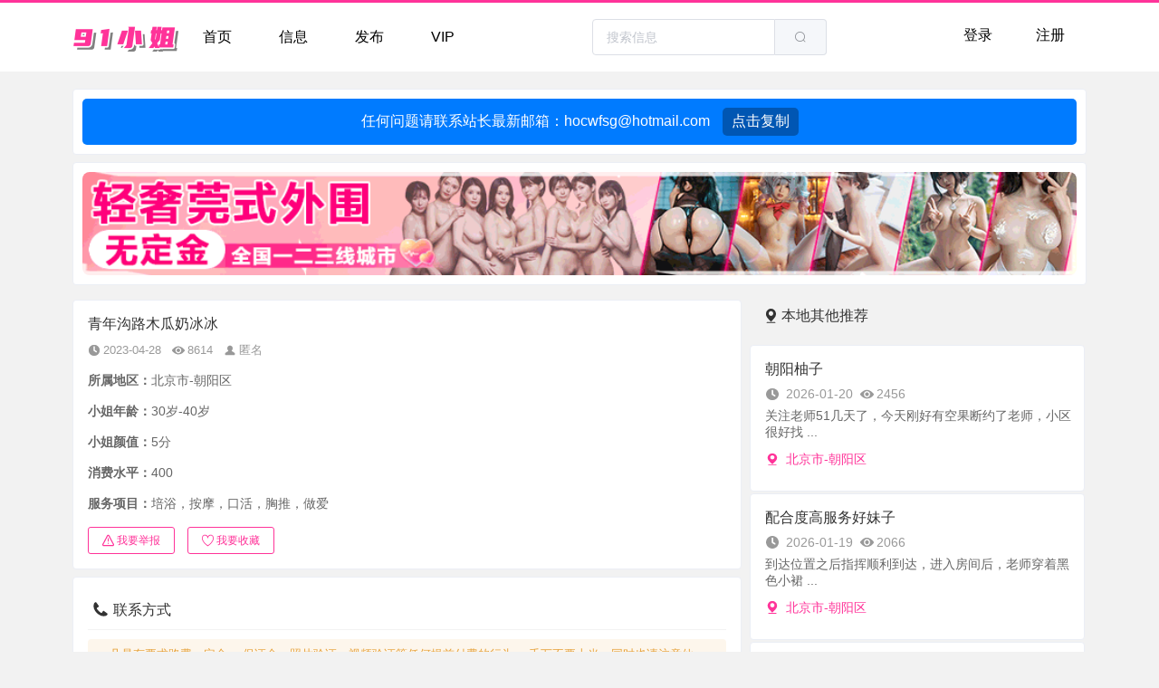

--- FILE ---
content_type: text/html; charset=utf-8
request_url: https://xj007.cc/thread-150478-1-1.html
body_size: 18577
content:
<!DOCTYPE html PUBLIC "-//W3C//DTD XHTML 1.0 Transitional//EN" "http://www.w3.org/TR/xhtml1/DTD/xhtml1-transitional.dtd">
<html xmlns="http://www.w3.org/1999/xhtml">
<head>
<meta http-equiv="Content-Type" content="text/html; charset=utf-8" />
<title>青年沟路木瓜奶冰冰 </title>
<link href="https://xj007.cc/thread-150478-1-1.html" rel="canonical" />
<meta name="keywords" content="91小姐，全国约炮信息网！" />
<meta name="description" content="2025约炮找小姐，就来91小姐！修车会所，鸡窝，良家楼凤，大学生兼职，高端外围，请君品茶~ " />
<meta name="generator" content="Discuz! X3.4" />
<meta name="author" content="Discuz! Team and Comsenz UI Team" />
<meta name="copyright" content="2001-2021 Tencent Cloud." />
<meta name="MSSmartTagsPreventParsing" content="True" />
<meta http-equiv="MSThemeCompatible" content="Yes" />
<base href="https://xj007.cc/" />
<meta name="viewport" content="width=device-width, initial-scale=1.0, maximum-scale=1.0, user-scalable=0"><link rel="stylesheet" type="text/css" href="data/cache/style_4_common.css?Xw0" /><link rel="stylesheet" type="text/css" href="data/cache/style_4_forum_viewthread.css?Xw0" /><script type="text/javascript">var STYLEID = '4', STATICURL = 'static/', IMGDIR = 'template/pcasl_new_mb_2021/img', VERHASH = 'Xw0', charset = 'utf-8', discuz_uid = '0', cookiepre = 'ls5Q_2132_', cookiedomain = '', cookiepath = '/', showusercard = '1', attackevasive = '0', disallowfloat = 'newthread', creditnotice = '1|威望|,2|金钱|,3|贡献|', defaultstyle = '', REPORTURL = 'aHR0cHM6Ly94ajAwNy5jYy90aHJlYWQtMTUwNDc4LTEtMS5odG1s', SITEURL = 'https://xj007.cc/', JSPATH = 'static/js/', CSSPATH = 'data/cache/style_', DYNAMICURL = '';</script>
<script src="static/js/common.js?Xw0" type="text/javascript"></script>
<meta name="application-name" content="91小姐" />
<meta name="msapplication-tooltip" content="91小姐" />
<meta name="msapplication-task" content="name=首页;action-uri=https://xj007.cc/portal.php;icon-uri=https://xj007.cc/template/pcasl_new_mb_2021/img/portal.ico" /><meta name="msapplication-task" content="name=论坛;action-uri=https://xj007.cc/forum.php;icon-uri=https://xj007.cc/template/pcasl_new_mb_2021/img/bbs.ico" />
<link rel="archives" title="91小姐" href="https://xj007.cc/archiver/" />
<script src="static/js/forum.js?Xw0" type="text/javascript"></script>
<script src="static/el/vue.js" type="text/javascript"></script>
<script src="static/el/index.js" type="text/javascript"></script>
<link href="static/el/index.css"rel="stylesheet" />
<script src="static/el/jquery.js" type="text/javascript"></script>
<script src="static/el/colResizable-1.6.js" type="text/javascript"></script>
<script type="text/javascript">var jq = jQuery.noConflict();</script>
</head><body id="nv_forum" class="pg_viewthread" onkeydown="if(event.keyCode==27) return false;">
<div id="append_parent"></div><div id="ajaxwaitid"></div>
<style>
#messagetext {
    padding: 0 !important;
    background: none !important;
}
.el-pager li {
    padding: 0;
}
a:hover {
    text-decoration:none;
}
.el-main {
    margin-top: 80px!important;
    padding: 10px!important;
}
.content {
    width: 100%;
    margin-right: auto;
    margin-left: auto;
}
body {
background: #f2f2f2 !important;
}
@media only screen and (max-width: 767px){
    #p_nv,#p_login {
        display: none!important;
    }
}
@media (max-width: 991px){
#psearch {
display: none;
}
.hot_link, .top_link {
    -webkit-box-flex: 0;
    -ms-flex: 0 0 16.66667%;
    flex: 0 0 16.66667%;
    max-width: 16.66667%;
}
}
@media (min-width: 576px){
.content {
    max-width: 540px;
}
}
@media (max-width:370px){
.el-table__body-wrapper {
    overflow-x: auto;
}
}
@media (min-width: 768px){
.content {
    max-width: 720px;
}
#nav_move,#nav_login {
display: none;
}
}
@media (min-width: 992px){
.content {
    max-width: 960px;
}
#nav_move,#nav_login {
display: none;
}
}
@media (min-width: 1200px){
.content {
max-width: 1140px;
}
#nav_move,#nav_login {
display: none;
}
}
.C-MobileNav {
    background-color: #fff;
    color: #666;
    position: fixed;
    width: 100%;
    z-index: 5!important;
    -webkit-box-shadow: 0 1px 3px #d3d3d3;
    box-shadow: 0 1px 3px #d3d3d3;
    margin-top: 80px;
}
.navbar-toggler[data-v-6de93682] {
    padding: .4rem .75rem;
    font-size: 1.5rem;
}
.navbar-nav[data-v-d3c39844] {
    display: -webkit-box;
    display: -ms-flexbox;
    display: flex;
    -webkit-box-orient: vertical;
    -webkit-box-direction: normal;
    -ms-flex-direction: column;
    flex-direction: column;
    padding-left: 0;
    margin-bottom: 0;
    list-style: none;
    color: #000;
    text-decoration: none;
}
.LeftNavBar[data-v-d3c39844] {
    text-align: left;
}
.nav-link[data-v-d3c39844] {
    font-size: 16px;
    word-break: keep-all;
    color: #666;
    text-decoration: none;
    padding: 12px 15px 12px 20px;
}
.active[data-v-d3c39844] {
    color: #f39;
}
.el-button.is-plain:focus, .el-button.is-plain:hover {
    background: #fff;
    border-color: #f39;
    color: #f39;
}
@media (max-width: 768px){
    .hot_link {
        width: 70px;
        -ms-flex: 0 0 25%;
        flex: 0 0 25%;
        max-width: 25%;
    }
}
</style>        <div class="el-container is-vertical">
        <div id="pheader" style="height: 80px; z-index: 5;">
        	<div class="content el-col el-col-24" style="padding:10px;">
        		<button id="nav_move" data-v-6de93682="" type="button" class="el-button hidden-sm-and-up navbar-toggler el-button--default is-plain"><span><i data-v-6de93682="" class="el-icon-s-unfold"></i></span></button>
            	<a href="./" id="plogo" title="91小姐"><img src="template/pcasl_new_mb_2021/img/logo.png" alt="91小姐" border="0" /></a>            	<button id="nav_login" data-v-6de93682="" type="button" class="el-button hidden-sm-and-up navbar-toggler el-button--default is-plain"><!----><!----><span><i data-v-6de93682="" class="el-icon-user-solid"></i></span></button>
                <div id="p_nv" class="pcollapse justify-content-between">
                    <div id="pnav">
                                        	                    	                    	                    	<a href="portal.php" class="pnavbar-nav ">首页</a>
                    	                    	                    	<a href="forum-2-1.html" class="pnavbar-nav ">信息</a>
                    	                    	                    	<a href="pcasl_91-user.html?op=post" class="pnavbar-nav ">发布</a>
                    	                    	                    	<a href="pcasl_91-user.html?op=vip" class="pnavbar-nav ">VIP</a>
                    	                    	                    </div>
                    <div id="psearch">
<form id="scbar_form" method="post" autocomplete="off" onsubmit="searchFocus($('scbar_txt'))" action="search.php?searchsubmit=yes" target="_blank">
<input type="hidden" name="mod" id="scbar_mod" value="forum" />
<input type="hidden" name="formhash" value="5bea5096" />
<input type="hidden" name="srchtype" value="title" />
<input type="hidden" name="srhfid" value="2" />
<input type="hidden" name="srhlocality" value="forum::viewthread" />
<div class="el-input el-input-group el-input-group--append">
<input type="text" name="srchtxt" class="el-input__inner" placeholder="搜索信息" autocomplete="off" x-webkit-speech speech />
<div class="el-input-group__append">
<button type="submit" name="searchsubmit" sc="1" class="el-button el-button--default" value="true"><i class="el-icon-search"></i></button>
</div>
</div>
</form>
</div>
                </div>
                <div id="p_login" class="pcollapse justify-content-end"><a href="member.php?mod=logging&amp;action=login" class="pnavbar-nav ">登录</a>
<a href="member.php?mod=register" class="pnavbar-nav ">注册</a>
</div>
            </div>
        </div>
        <div class="C-MobileNav">
<div id="mobile_nav" data-v-d3c39844="" class="navbar-nav LeftNavBar transition-box content" style="display: none;">
                                                                <a data-v-d3c39844="" href="portal.php" aria-current="page" class="nav-link el-icon-s-home transition-box router-link-exact-active ">
            首页        </a>
                                            <a data-v-d3c39844="" href="forum.php?mod=forumdisplay&fid=2" aria-current="page" class="nav-link el-icon-date transition-box router-link-exact-active ">
            信息        </a>
                                            <a data-v-d3c39844="" href="plugin.php?id=pcasl_91:user&op=post" aria-current="page" class="nav-link el-icon-edit transition-box router-link-exact-active ">
            发布        </a>
                                            <a data-v-d3c39844="" href="pcasl_91-user.html?op=vip" aria-current="page" class="nav-link el-icon-star-on transition-box router-link-exact-active ">
            VIP        </a>
                        <div data-v-d3c39844="" class="nav-link transition-box"><form id="scbar_form" method="post" autocomplete="off" onsubmit="searchFocus($('scbar_txt'))" action="search.php?searchsubmit=yes" target="_blank">
<input type="hidden" name="mod" id="scbar_mod" value="search" />
<input type="hidden" name="formhash" value="5bea5096" />
<input type="hidden" name="srchtype" value="title" />
<input type="hidden" name="srhfid" value="2" />
<input type="hidden" name="srhlocality" value="forum::viewthread" />
<div class="el-input el-input-group el-input-group--append">
    <input type="text" name="srchtxt" class="el-input__inner" placeholder="请输入搜索内容" autocomplete="off" x-webkit-speech speech />
    <div class="el-input-group__append"><button data-v-f7e5fc18="" type="submit" class="el-button el-button--default"><i class="el-icon-search"></i></button></div>
</div>
</form>
</div></div>
        <div id="mobile_login" data-v-d3c39844 class="navbar-nav LeftNavBar transition-box content" style="display: none;"><a href="member.php?mod=logging&amp;action=login" data-v-d3c39844 class="nav-link el-icon-s-home transition-box ">登录</a><a href="member.php?mod=register" data-v-d3c39844 class="nav-link el-icon-message-solid transition-box">注册</a>
    </div>
            </div>

<main class="el-main content" style="text-align: center;">
<style>
@media (max-width: 480px){
.el-dialog, .el-message-box {
    width: 90%!important;
}
}
.nfl .f_c {
    padding: 20px 0;
    width: 100%;
    border: 0;
}
@media (min-width: 480px){
.el-dialog {
    width: 450px!important;
}
}
.text-dark[data-v-167b494a] {
    color: #000;
    font-weight: 700!important;
    margin-top: 0.5rem!important;
    margin-bottom: 0.5rem!important;
    font-size: 14px;
}
.m2[data-v-167b494a] {
    margin-bottom: 0.5rem;
    margin-top: 0.5rem;
    font-size: 14px;
}
</style>
<div id="xx_jb" class="el-dialog__wrapper" style="text-align: left; z-index: 2009; display: none;">
  <div role="dialog" aria-modal="true" aria-label="鉴别指南" class="el-dialog" style="margin-top: 15vh;">
    <div class="el-dialog__header"><span class="el-dialog__title">鉴别指南</span>
      <button type="button" id="xx_jb_gb" aria-label="Close" class="el-dialog__headerbtn"><i class="el-dialog__close el-icon el-icon-close"></i></button>
    </div>
    <div class="el-dialog__body">
      <div data-v-167b494a="" class="text-dark"> 怎么辨别和鉴定虚假联系方式？骗子有一些显著特征呢? </div>
      <div data-v-167b494a="" class="m2"> 当你对联系对方有所顾虑的时候，请您尝试百度一下这个联系方式，进行多方的比对。 </div>
      <div data-v-167b494a="" class="m2"> 凡是要求付定金/保证金等任何提前付费的行为，基本都是骗子。 </div>
      <div data-v-167b494a="" class="m2"> 凡是裸聊或者发视频验证，都是来骗钱的，请勿上当。 </div>
      <div data-v-167b494a="" class="m2"> 凡是是求见面地方在她附近的，基本是黑凤集团。 </div>
      <div data-v-167b494a="" class="m2"> 凡是要求见面地方在交通方便的车站附近的，基本不靠谱。 </div>
      <div data-v-167b494a="" class="text-dark"> 为什么网站有一些信息过时了? </div>
      <div data-v-167b494a="" class="m2"> 由于行业的特殊性，如果这条信息发布时间半年多了，过时了也正常，但请放心，本站每日大量更新全国信息，我们也建议你更多关注最新的信息。 </div>
      <div data-v-167b494a="" class="text-dark"> 为什么有些信息的联系方式无效？ </div>
      <div data-v-167b494a="" class="m2"> 由于行业的特殊性，楼凤小姐或者商家联系方式更换比较频繁，同时如果这条信息被很多狼友浏览和添加，也会导致微信或者QQ联系方式被暂时屏蔽或者直接被封。如果你无法搜索QQ和微信，这个时候请你尝试一下手机联系方式，如果长期没回复或者联系方式失效且无法添加，请关注我们同城的其它最新信息即可，我们每日更新大量全国信息，通过我们的最新信息，总会帮你找到快乐和性福。 </div>
      <div data-v-167b494a="" class="text-dark"> 网站的信息都是真的吗? </div>
      <div data-v-167b494a="" class="m2"> 本站信息都是全国各地狼友亲自经历后发布的，再由我们网站严格审核后才通过，所以可信度请放心。我们每条信息都有一半已显示出来，特别商家频道，肯定有很多你熟悉的地方，每天那么多的信息更新，我们没有你们想象的那么强大，可以捏造出这么多虚假信息，同时如果你有顾虑，可以尝试给我们贡献内容，获取积分后，你就可以使用积分购买单个信息的联系方式，所以，本站信息是不是真的请你判断，如果你还是认为本站信息是假的，那么请你离开本站。 </div>
    </div>
    <!----></div>
</div>
<div id="xx_gz" class="el-dialog__wrapper" style="text-align: left;z-index: 2017;display: none;">
  <div role="dialog" aria-modal="true" aria-label="信息规则" class="el-dialog" style="margin-top: 15vh;">
    <div class="el-dialog__header"><span class="el-dialog__title">信息规则</span>
      <button type="button" id="xx_gz_gb" aria-label="Close" class="el-dialog__headerbtn"><i class="el-dialog__close el-icon el-icon-close"></i></button>
    </div>
    <div class="el-dialog__body">
      <div data-v-167b494a="" class="m2"> 部分信息会隐藏具体地址和联系方式，需要付出积分来查看隐藏信息。帖子的积分售价根据帖子的质量由管理员来决定，同时你也可以通过升级VIP会员来享受无限制查看信息的权限。 </div>
      <div data-v-167b494a="" class="text-dark"> 查看隐藏联系方式的途径： </div>
      <div data-v-167b494a="" class="m2"> 1.通过帖子的售价付出相应的积分查看。 </div>
      <div data-v-167b494a="" class="m2"> 2.购买次数卡/月度/季度/包年/终身会员可以无需积分查看所有隐藏信息。 </div>
      <div data-v-167b494a="" class="text-dark"> 获取积分途径： </div>
      <div data-v-167b494a="" class="m2"> 发布真实小姐信息，经过审核后，管理员会根据您的信息内容质量在5种标准中评分，当其他人查看您的信息一次，所扣的积分也将奖励到您账户。 </div>
      <div data-v-167b494a="" class="text-dark"> 信息发布的奖励规则： </div>
      <div data-v-167b494a="" class="m2"> 1.积分奖励根据帖子内容的质量由管理员来决定，分别有5种信息奖励标准【10积分 20积分 50积分 80积分 100积分】，当其他人查看您的信息一次，所扣的积分也将奖励到您账户。 </div>
      <div data-v-167b494a="" class="m2"> 2.你可以使用积分查看信息的隐藏联系方式，当积分达到8000，您还可以使用积分升级会员。 </div>
    </div>
    <!----></div>
</div>
<div id="xx_ts" class="el-dialog__wrapper" style="z-index: 2009; display: none;">
  <div role="dialog" aria-modal="true" aria-label="我要举报" class="el-dialog" style="margin-top: 15vh;">
    <div class="el-dialog__header"><span class="el-dialog__title">我要举报</span>
      <button id="xx_ts_gb" type="button" aria-label="Close" class="el-dialog__headerbtn"><i class="el-dialog__close el-icon el-icon-close"></i></button>
    </div>
    <div class="el-dialog__body">
      <form id="form_ts" οnsubmit="return false" class="el-form" method="post">
        <div data-v-167b494a="" class="el-form-item">
          <label class="el-form-item__label">举报信息：</label>
          <div class="el-form-item__content">
            <div data-v-167b494a="" class="el-input is-disabled"><input type="text" name="title" value="青年沟路木瓜奶冰冰" class="el-input__inner"></div></div>
        </div>
        <div data-v-167b494a="" class="el-form-item">
          <label for="reType" class="el-form-item__label">联系方式：</label>
          <div class="el-form-item__content"><br data-v-167b494a="">
            <div data-v-167b494a="" class="el-select" style="width: 100%;">
                <div class="el-input el-input--suffix"><input type="text" id="input_email" name="email" placeholder="请在此处填写您的邮箱!" class="el-input__inner"></div>
            </div>
           </div>
        </div>
        <input type="hidden" name="tid" value="150478">
        <div data-v-167b494a="" class="el-form-item">
          <label for="content" class="el-form-item__label">举报原因：</label>
          <div class="el-form-item__content">
            <div data-v-167b494a="" class="el-textarea">
              <textarea autocomplete="off" name="miaoshu" placeholder="请详细填写举报原因。" maxlength="200" class="el-textarea__inner" style="min-height: 33px;"></textarea>
              <span class="el-input__count">0/200</span></div>
            </div>
        </div>
        <span data-v-167b494a="" style="color: rgb(255, 51, 153);">审核成功后，内容将在24小时内删除。</span><br data-v-167b494a="">
        <span data-v-167b494a="" style="color: rgb(255, 51, 153);">若涉及隐私侵犯，请联系邮箱，为您提供发布者所有信息</span><br data-v-167b494a="">
        <span data-v-167b494a="" style="color: rgb(255, 51, 153);">本站邮箱：<a href="/cdn-cgi/l/email-protection" class="__cf_email__" data-cfemail="4305312a262d270022312c363026012c167a72033a222b2c2c6d202c2e">[email&#160;protected]</a></span>
      </form>
    </div>
    <div class="el-dialog__footer">
      <div data-v-167b494a="" class="dialog-footer" style="text-align: center;">
        <button data-v-167b494a="" type="button" id="xx_ts_tj" class="el-button el-button--primary"><span>确 定</span></button>
      </div>
    </div>
  </div>
</div>
<div class="el-card">
    <div class="el-card__body" style="padding: 10px;">
        <div class="contact" style="width: 100%; background-color: #007BFF; color: white; padding: 10px; border-radius: 5px; font-size: 16px; text-align: center; box-sizing: border-box;">
            任何问题请联系站长最新邮箱：<span id="email"><a href="/cdn-cgi/l/email-protection" class="__cf_email__" data-cfemail="f29a9d9185948195b29a9d869f939b9edc919d9f">[email&#160;protected]</a></span>
            <button class="copy-button" style="background-color: #0056b3; color: white; border: none; padding: 5px 10px; margin-left: 10px; cursor: pointer; border-radius: 5px; font-size: 16px;" onclick="copyEmail()">点击复制</button>
        </div>
        <script data-cfasync="false" src="/cdn-cgi/scripts/5c5dd728/cloudflare-static/email-decode.min.js"></script><script>
            function copyEmail() {
                var emailText = document.getElementById("email").innerText;
                var tempInput = document.createElement("input");
                tempInput.value = emailText;
                document.body.appendChild(tempInput);
                tempInput.select();
                document.execCommand("copy");
                document.body.removeChild(tempInput);
                alert("邮箱地址已复制：" + emailText);
            }
        </script>
    </div>
</div>
<div class="el-card">
    <div class="el-card__body" style="padding: 10px;">
    <div class="images" style="display: flex; flex-direction: column; align-items: center;">
                <!--<a href="http://mh53.cc/" target="_blank" style="width: 100%; margin-bottom: 10px;">-->
                <!--    <img src="https://xj002.cc/gg619.jpg" alt="广告1" style="width: 100%; max-width: 100%; height: auto; border-radius: 8px;">-->
                <!--</a>-->
                <!--<a href="" target="_blank" style="width: 100%; margin-bottom: 10px;">-->
                <!--    <img src="https://91tcyp.com/gg621.jpg" alt="广告1" style="width: 100%; max-width: 100%; height: auto; border-radius: 8px;">-->
                <!--</a>-->
                <a href="https://aaa1885566.top/" target="_blank" style="width: 100%;">
                    <img src="https://xj002.cc/g.gif" alt="广告2" style="width: 100%; max-width: 100%; height: auto; border-radius: 8px;">
                </a>
                <!--<a href="https://tgkj2025.cc/" target="_blank" style="width: 100%; margin-bottom: 10px;">-->
                <!--    <img src="https://tgkj2025.cc/gg.png" alt="广告1" style="width: 100%; max-width: 100%; height: auto; border-radius: 8px;">-->
                <!--</a>-->
            </div>
        </div>
        </div>
<script type="text/javascript">var fid = parseInt('2'), tid = parseInt('150478');</script>

<script src="static/js/forum_viewthread.js?Xw0" type="text/javascript"></script>
<script type="text/javascript">zoomstatus = parseInt(1);var imagemaxwidth = '600';var aimgcount = new Array();</script>

<style id="diy_style" type="text/css"></style>
<!--[diy=diynavtop]--><div id="diynavtop" class="area"></div><!--[/diy]-->

<style id="diy_style" type="text/css"></style>
<div class="wp">
<!--[diy=diy1]--><div id="diy1" class="area"></div><!--[/diy]-->
</div>

<div class="row">


<div class="LeftPart el-col el-col-24">
    <div class="el-card is-never-shadow">
        <div class="el-card__body" style="padding: 16px; text-align: left;">
            <div class="InfoField">
                <div class="InfoHead"><span class="InfoTitle">青年沟路木瓜奶冰冰</span></div>
                <div class="text-secondary">
                    <small class="pr-2"><svg data-v-73b7ef61="" data-v-167b494a="" aria-hidden="true" class="svg-icon" style="fill: rgb(153, 153, 153);"><use data-v-73b7ef61="" xlink:href="#icon-time"><svg xmlns="http://www.w3.org/2000/svg" xmlns:xlink="http://www.w3.org/1999/xlink" class="icon" viewBox="0 0 1024 1024" id="icon-time"><path d="M512.7 64.2C265.5 64.2 65 264.7 65 511.9s200.4 447.7 447.7 447.7 447.7-200.4 447.7-447.7c-0.1-247.2-200.5-447.7-447.7-447.7z m214.4 590.6c-10.7 16.2-28.5 25-46.6 25-10.7 0-21.5-3.1-31-9.4L481.6 558.5c-15.6-10.4-24.9-27.9-24.9-46.6V232.1c0-30.9 25-56 56-56s56 25 56 56v249.8l143 95.3c25.6 17.2 32.6 51.9 15.4 77.6z m0 0" fill="" p-id="5573"></path></svg></use></svg>2023-04-28</small>
                    <small class="pr-2"><svg data-v-73b7ef61="" data-v-167b494a="" aria-hidden="true" class="svg-icon" style="fill: rgb(153, 153, 153);"><use data-v-73b7ef61="" xlink:href="#icon-browse"><svg xmlns="http://www.w3.org/2000/svg" xmlns:xlink="http://www.w3.org/1999/xlink" class="icon" viewBox="0 0 1609 1024" id="icon-browse"><path d="M584.953213 511.938378c0 28.752085 5.72152 57.489721 16.716664 84.045666a220.162947 220.162947 0 0 0 47.621543 71.273384 220.13405 220.13405 0 0 0 71.258935 47.607094 220.206292 220.206292 0 0 0 84.060115 16.716665c28.752085 0 57.489721-5.707072 84.060114-16.716665a220.336326 220.336326 0 0 0 71.273384-47.607094 220.336326 220.336326 0 0 0 47.607094-71.273384 220.191843 220.191843 0 0 0 16.731113-84.045666c0-28.752085-5.72152-57.504169-16.731113-84.060114a220.13405 220.13405 0 0 0-47.607094-71.258935 220.394119 220.394119 0 0 0-71.273384-47.621544 220.206292 220.206292 0 0 0-84.060114-16.716664c-28.752085 0-57.504169 5.707072-84.060115 16.716664a219.946222 219.946222 0 0 0-118.880478 118.880479 220.480809 220.480809 0 0 0-16.716664 84.060114z" p-id="3447"></path><path d="M1595.032725 458.869832s-0.910242-20.921115-194.560588-201.914764C1123.671918 17.575904 876.938578-16.796563 693.430927 5.916139c-183.507651 22.712702-321.604346 121.524514-332.657283 127.665034-87.152047 48.48844-219.71505 177.973958-263.91235 224.020639-44.182851 46.032232-69.351762 65.667449-84.074563 95.748776-34.993743 71.80797 12.887869 143.61594 12.887869 143.61594l122.131342 122.752618s274.965287 304.15082 635.854517 304.150819 532.130288-155.015636 604.545085-211.479528c72.414798-56.463893 161.401777-158.974465 206.827181-219.729498 31.930707-68.123658 0-133.791107 0-133.791107zM804.61047 880.745267c-203.691903 0-368.806889-165.114986-368.806889-368.792441 0-203.691903 165.114986-368.806889 368.806889-368.806889 203.677455 0 368.792441 165.114986 368.792441 368.806889 0 203.663007-165.114986 368.792441-368.792441 368.792441z" p-id="3448"></path></svg></use></svg>8614</small>
                    <small class="pr-2"><svg data-v-73b7ef61="" data-v-167b494a="" aria-hidden="true" class="svg-icon" style="fill: rgb(153, 153, 153);"><use data-v-73b7ef61="" xlink:href="#icon-seeuser"><svg xmlns="http://www.w3.org/2000/svg" xmlns:xlink="http://www.w3.org/1999/xlink" class="icon" viewBox="0 0 1024 1024" id="icon-seeuser"><path d="M345.763 201.655c23.813-29.027 53.189-47.912 80.492-60.17 13.139-5.898 26.896-10.092 40.59-12.89 15.122-3.09 30.256-4.467 44.417-4.553h1.475c14.16 0.086 29.293 1.463 44.417 4.553 13.694 2.798 27.451 6.992 40.59 12.89 27.304 12.258 56.68 31.143 80.49 60.17 18.92 23.064 34.2 52.305 41.966 89.354 5.514 26.3 7.274 55.944 4.764 84.953-2.38 27.533-8.61 54.831-19.124 78.637-5.731 12.974-13.662 28.107-24.632 45.047-8.782 13.558-19.43 28.127-32.337 43.444-2.282 4.034-10.18 20.395 5.69 29.87 18.242 10.895 62.59 37.639 103.817 62.848 27.008 16.514 53.83 33.085 73.069 45.34 14.011 8.926 30.844 20.164 44.925 34.572 15.694 16.056 27.712 35.671 29.183 59.825 0.433 7.097 0.631 15.473 0.665 24.23a667.064 667.064 0 0 1-0.478 27.581c-0.74 19.305-4.74 36.207-14.569 49.252-10.765 14.29-27.005 22.82-51.153 23.353h-0.405c-94.846-0.344-203.744-0.516-327.617-0.516s-232.77 0.172-327.616 0.516h-0.404c-24.148-0.533-40.388-9.063-51.152-23.353-9.828-13.045-13.83-29.947-14.57-49.252a667.115 667.115 0 0 1-0.477-27.583c0.032-8.755 0.233-17.13 0.664-24.228 1.472-24.154 13.49-43.767 29.184-59.825 14.082-14.408 30.913-25.647 44.925-34.573 19.237-12.253 46.057-28.822 73.062-45.336 41.229-25.21 85.58-51.955 103.824-62.85 15.869-9.477 7.971-25.837 5.69-29.87-12.906-15.318-23.555-29.887-32.337-43.445-10.971-16.94-18.903-32.073-24.632-45.047-10.515-23.806-16.744-51.104-19.125-78.637-2.51-29.009-0.748-58.653 4.764-84.953 7.768-37.049 23.045-66.291 41.965-89.354" p-id="4435"></path></svg></use></svg>匿名</small>
                </div>
                <div class="Profiles">
                    <div class="Profile"><span class="font-weight-bold">所属地区：</span>北京市-朝阳区</div>
                </div>
                <div class="Profiles">
                    <div class="Profile"><span class="font-weight-bold">小姐年龄：</span>30岁-40岁</div>
                </div>
                <div class="Profiles">
                    <div class="Profile"><span class="font-weight-bold">小姐颜值：</span>5分</div>
                </div>
                <div class="Profiles">
                    <div class="Profile"><span class="font-weight-bold">消费水平：</span>400</div>
                </div>
                <div class="Profiles">
                    <div class="Profile"><span class="font-weight-bold">服务项目：</span>培浴，按摩，口活，胸推，做爱</div>
                </div>
                <div>
                    <button id="wyjb" data-v-167b494a="" type="button" class="el-button el-button--default el-button--mini is-plain"><!----><!----><span><svg data-v-73b7ef61="" data-v-167b494a="" aria-hidden="true" class="svg-icon" style="fill: rgb(255, 51, 153);"><use data-v-73b7ef61="" xlink:href="#icon-report"><svg xmlns="http://www.w3.org/2000/svg" xmlns:xlink="http://www.w3.org/1999/xlink" class="icon" viewBox="0 0 1127 1024" id="icon-report"><path d="M1108.468 824.89c50.587 85.33-11.24 199.11-118.039 199.11H130.433c-101.175 0-163.008-113.78-112.42-199.11L450.825 68.268C473.306 22.754 518.276 0 563.24 0c44.968 0 89.933 22.754 112.42 68.267l432.807 756.624z m-88.084 52.22l-0.8-1.375-432.809-756.624-2.92-5.486c-3.521-7.125-10.61-11.225-20.614-11.225-10 0-17.09 4.1-20.605 11.216l-2.925 5.496L106.096 877.11c-10.795 18.209 3.841 44.489 24.337 44.489h859.996c25.877 0 40.87-26.08 29.955-44.49z m-462.3-569.91c-25.602 0-46.084 15.62-46.084 35.145V579.25c0 19.526 20.482 35.149 46.083 35.149h10.239c25.6 0 46.078-15.623 46.078-35.149V342.345c0-19.526-20.477-35.145-46.078-35.145h-10.239zM512 766.885c0 13.117 5.522 26.148 15 35.42 9.477 9.272 22.797 14.67 36.2 14.67 13.403 0 26.728-5.398 36.205-14.67 9.478-9.272 14.995-22.303 14.995-35.42 0-13.113-5.517-26.144-14.995-35.415-9.477-9.272-22.802-14.67-36.204-14.67-13.404 0-26.724 5.398-36.201 14.67-9.478 9.271-15 22.302-15 35.415z" p-id="2359"></path></svg></use></svg>我要举报</span></button>                    <button id="view_collect" data-v-167b494a="" type="button" class="el-button el-button--default el-button--mini is-plain"><!----><!----><span><svg data-v-73b7ef61="" data-v-167b494a="" aria-hidden="true" class="svg-icon" style="fill: rgb(255, 51, 153);"><use data-v-73b7ef61="" xlink:href="#icon-noheart"><svg xmlns="http://www.w3.org/2000/svg" xmlns:xlink="http://www.w3.org/1999/xlink" class="icon" viewBox="0 0 1024 1024" id="icon-noheart"><path d="M768 48c-111.312 0-208.08 56.432-256 138.784C464.08 104.432 367.312 48 256 48 87.936 48 0 192.88 0 336c0 334.272 475.296 623.296 495.536 635.44C500.608 974.48 506.304 976 512 976s11.392-1.52 16.464-4.56C548.704 959.296 1024 670.272 1024 336 1024 192.88 936.064 48 768 48zM511.984 906.176C429.28 852.816 64 602 64 336 64 228.112 124.08 112 256 112c107.728 0 224 73.408 224 192 0 17.664 14.336 32 32 32s32-14.336 32-32c0-118.592 116.272-192 224-192 131.92 0 192 116.112 192 224C960 601.68 594.656 852.784 511.984 906.176z" p-id="8099"></path></svg></use></svg><span id="wysc">我要收藏</span></button>
                </div>
            </div>
        </div>
    </div>
    <div class="el-card is-never-shadow">
        <div class="el-card__body" style="padding: 16px; text-align: left;">
            <div class="InfoField">
                <div data-v-167b494a="" class="G-title"><span data-v-167b494a=""><svg data-v-73b7ef61="" data-v-167b494a="" aria-hidden="true" class="svg-icon" style="margin-right: 5px;"><use data-v-73b7ef61="" xlink:href="#icon-call"><svg xmlns="http://www.w3.org/2000/svg" xmlns:xlink="http://www.w3.org/1999/xlink" class="icon" viewBox="0 0 1024 1024" id="icon-call"><path d="M943.542857 848.457143c-14.628571 21.942857-21.942857 36.571429-58.514286 58.514286-14.628571 7.314286-36.571429 14.628571-51.2 21.942857-87.771429 29.257143-182.857143 21.942857-277.942857-7.314286-95.085714-29.257143-204.8-109.714286-277.942857-175.542857-73.142857-73.142857-146.285714-182.857143-175.542857-277.942857C73.142857 380.342857 65.828571 285.257143 95.085714 190.171429 124.342857 95.085714 175.542857 80.457143 175.542857 73.142857h29.257143c29.257143 0 36.571429 7.314286 58.514286 29.257143 87.771429 131.657143 146.285714 204.8 138.971428 190.171429 36.571429 65.828571-29.257143 65.828571-117.028571 138.971428-7.314286 7.314286-7.314286 43.885714 7.314286 65.828572 29.257143 36.571429 73.142857 95.085714 102.4 124.342857 36.571429 29.257143 95.085714 80.457143 131.657142 109.714285 21.942857 14.628571 58.514286 14.628571 65.828572 7.314286 73.142857-95.085714 73.142857-153.6 138.971428-117.028571-14.628571-7.314286 58.514286 51.2 190.171429 138.971428 21.942857 21.942857 29.257143 29.257143 29.257143 58.514286 0 14.628571 0 21.942857-7.314286 29.257143z" p-id="2342"></path></svg></use></svg>联系方式</span></div>
                <div data-v-167b494a="" class="m-10"><div data-v-167b494a="" role="alert" class="el-alert el-alert--warning is-light"><!----><div class="el-alert__content"><span class="el-alert__title">
                    凡是有要求路费、定金
                    、保证金、照片验证、视频验证等任何提前付费的行为
                    ，千万不要上当。同时也请注意仙人跳，在寻欢前不要露富和带过于贵
                    重随身物品。本站为分享信息并不对寻欢经历负责，碰到有问题的信息，请及时举
                    报给我们删除信息。</span><!----><!----><i class="el-alert__closebtn el-icon-close" style="display: none;"></i></div></div></div>
                                        <div data-v-167b494a="" class="Profiles"><div data-v-167b494a="" class="Profile"><span data-v-167b494a="" class="g">QQ：</span> <span data-v-167b494a="">
        您的积分不足，请发布信息获取积分或升级VIP。
        </span></div></div>
        <div data-v-167b494a="" class="Profiles"><div data-v-167b494a="" class="Profile"><span data-v-167b494a="" class="g">微信：</span> <span data-v-167b494a="">
        您的积分不足，请发布信息获取积分或升级VIP。
        </span></div></div>
        <div data-v-167b494a="" class="Profiles"><div data-v-167b494a="" class="Profile"><span data-v-167b494a="" class="g">电话：</span> <span data-v-167b494a="">
        您的积分不足，请发布信息获取积分或升级VIP。
        </span></div></div>
        <div data-v-167b494a="" class="Profiles"><div data-v-167b494a="" class="Profile"><span data-v-167b494a="" class="g">地址：</span> <span data-v-167b494a="">
        您的积分不足，请发布信息获取积分或升级VIP。
        </span></div></div>
                          <div data-v-167b494a="" class="Profiles"><div data-v-167b494a="" class="Profile">
              * 此信息查看需要消耗【20】积分 <br data-v-167b494a="">
              * 你可以发布信息赚取积分或者升级VIP会员无限制查看。
            </div> <div data-v-167b494a="" class="Profile"><div data-v-167b494a="" class="p4">
                * 特别提醒：请勿在联系对方时告诉对方信息来源！
              </div></div> <div data-v-167b494a="" class="Profile"><!----> <a data-v-167b494a="" href="pcasl_91-user.html?op=vip" class="" style="color: rgb(255, 51, 153);"><button data-v-167b494a="" type="button" class="el-button el-button--default el-button--mini"><!----><!----><span>升级VIP</span></button></a></div> <div data-v-167b494a="" class="Profiles"><button data-v-167b494a="" type="button" id="rhjb" class="el-button el-button--default el-button--mini is-plain"><!----><!----><span><svg data-v-73b7ef61="" data-v-167b494a="" aria-hidden="true" class="svg-icon" style="fill: rgb(255, 51, 153);"><use data-v-73b7ef61="" xlink:href="#icon-Identify"><svg xmlns="http://www.w3.org/2000/svg" xmlns:xlink="http://www.w3.org/1999/xlink" class="icon" viewBox="0 0 1024 1024" id="icon-Identify"><path d="M999.062842 878.385841 754.091693 633.314152c-2.844383-2.817494-6.013771-4.999006-8.998444-7.361725 41.355197-63.494152 65.536542-139.156136 65.536542-220.642499C810.628623 181.433741 629.220602 0 405.31285 0 181.523176 0 0.004092 181.433741 0.004092 405.308758c0 223.907752 181.519084 405.315773 405.308758 405.315773 81.427909 0 157.175236-24.233954 220.778113-65.623055 2.337 3.086383 4.434338 6.143539 7.253001 8.949342L878.349015 999.034199c16.734276 16.661793 38.507307 24.965801 60.325933 24.965801 21.85019 0 43.669985-8.305177 60.363343-24.94125C1032.310438 965.715289 1032.310438 911.715273 999.062842 878.385841M405.31285 682.631984c-152.882357 0-277.323226-124.439699-277.323226-277.323226 0-152.876512 124.439699-277.316211 277.323226-277.316211 152.883527 0 277.323226 124.439699 277.323226 277.316211C682.637245 558.192285 558.196377 682.631984 405.31285 682.631984" p-id="2371"></path></svg></use></svg>鉴别指南</span></button>&nbsp;<button data-v-167b494a="" type="button" id="xxgz" class="el-button el-button--default el-button--mini is-plain"><!----><!----><span><svg data-v-73b7ef61="" data-v-167b494a="" aria-hidden="true" class="svg-icon" style="fill: rgb(255, 51, 153);"><use data-v-73b7ef61="" xlink:href="#icon-rule"><svg xmlns="http://www.w3.org/2000/svg" xmlns:xlink="http://www.w3.org/1999/xlink" class="icon" viewBox="0 0 1024 1024" id="icon-rule"><path d="M767.472033 0H256.591963a175.157053 175.157053 0 0 0-174.581089 174.581089v674.901818c0 95.994 78.587088 174.517093 174.581089 174.517093h510.88007c95.994 0 174.517093-78.523092 174.517093-174.517093V174.581089c0-95.994-78.523092-174.581089-174.517093-174.581089z m107.577276 838.155615c0 63.740016-52.092744 115.896756-115.896756 115.896757H264.847447a116.216736 116.216736 0 0 1-115.896756-115.896757V185.844385c0-63.740016 52.092744-115.896756 115.896756-115.896757h494.369102c63.740016 0 115.896756 52.092744 115.896756 115.896757v652.31123z m-136.183488-192.243984L591.995 792.782451l-52.540716-52.540716a35.453784 35.453784 0 0 0-49.020936 0 35.453784 35.453784 0 0 0 0 49.020936l76.411224 76.411224a33.27792 33.27792 0 0 0 23.934504 9.535404 45.309168 45.309168 0 0 0 25.086432-8.383476l172.021249-172.021248a35.389788 35.389788 0 0 0 0-48.95694 35.389788 35.389788 0 0 0-49.020936 0.063996zM327.883507 276.398725h385.575902a35.069808 35.069808 0 0 0 35.005812-35.005812c0-19.1988-15.743016-34.941816-35.005812-34.941816H327.883507a35.069808 35.069808 0 0 0-35.005812 34.941816c0 19.262796 15.743016 35.005812 35.005812 35.005812z m295.725517 133.559653c0-19.1988-15.743016-34.941816-34.941816-34.941817H327.883507a35.069808 35.069808 0 0 0-35.005812 34.941817c0 19.262796 15.743016 35.005812 35.005812 35.005812h260.783701c19.1988 0 34.941816-15.743016 34.941816-35.005812z" p-id="3172"></path></svg></use></svg>信息规则</span></button></div></div>
            </div>
        </div>
    </div>
    <div class="el-card is-never-shadow">
        <div class="el-card__body" style="padding: 16px; text-align: left;">
            <div data-v-167b494a="" class="InfoField">
              <div data-v-167b494a="" class="G-title"><span data-v-167b494a=""><svg data-v-73b7ef61="" data-v-167b494a="" aria-hidden="true" class="svg-icon" style="margin-right: 5px;"><use data-v-73b7ef61="" xlink:href="#icon-sex"><svg xmlns="http://www.w3.org/2000/svg" xmlns:xlink="http://www.w3.org/1999/xlink" class="icon" viewBox="0 0 1024 1024" id="icon-sex"><path d="M416 221.6C416 152.9 360.1 97 291.4 97s-124.6 55.9-124.6 124.6 55.9 124.6 124.6 124.6S416 290.4 416 221.6z" p-id="15013"></path><path d="M227 356.4c-90.4 28.7-149.5 116-149.5 210.9v150.4c0 7.4 6 13.4 13.4 13.4h72.3v181.7c0 6.2 5 11.2 11.2 11.2h234.8c6.2 0 11.2-5 11.2-11.2V731.1h55.8c16.5 0 29.9-13.5 29.9-29.9V554c0.1-135.9-140.3-241.7-279.1-197.6z m646-93.2c0-68.7-55.9-124.6-124.6-124.6-68.7 0-124.6 55.9-124.6 124.6s55.9 124.6 124.6 124.6c68.7 0 124.6-55.9 124.6-124.6z m74 488.4l-63-247.4c-13.7-67.4-74-116.4-143.5-116.4s-129.8 49-143 114.1L534 751.6c-3.1 12.3-0.4 25.2 7.3 35.3 7.7 10.1 19.5 16 32.1 16.3 0 0 30.9 0.6 55.3 0.8 7.9 23.5 19.6 58.2 30.2 91.8 5.3 16.9 21 28.3 38.7 28.3h85.9c17.5 0 33.1-11.3 38.4-28.1 10.6-33.7 22.4-69.3 30.3-92.9 24.4-0.1 55.3-0.3 55.3-0.3 12.6-0.3 24.5-6 32.1-16.1 7.8-10.1 10.5-22.8 7.4-35.1z" p-id="15014"></path></svg></use></svg>详情介绍</span>
              </div>
              <div data-v-167b494a="" class="container-fluid">
                <div data-v-167b494a="" class="imgrow">
                                                                                                            <div data-v-167b494a="" class="Picture imgcover">
                        <div data-v-167b494a="" class="el-image Img G-CursorPointer w-100"><img src="source/plugin/pcasl_91/wuyao/primary/61435/image-23-0.jpeg" class="el-image__inner el-image__preview"><!----></div>
                        </div>
                                                                                                    </div>
              </div>
              <div data-v-167b494a="" style="padding-top:10px;">
                <p data-v-167b494a="" class="mb-2">北三环仍然资源有限，且玩且珍惜。冰冰湖南人，身高不高，但木瓜奶真的很不错，非常适合乳交，不注意就射出来了。进来先洗澡，有一次性浴巾，环境在小区里，很安静，人也不多主打就是一个安全。三十岁的年纪长得算不上漂亮，但服务体验很不错，周边狼友值得一去</p>
              </div>
            </div>
        </div>
    </div>
</div> <div data-v-b80f935e="" data-v-167b494a="" class="RightPart el-col el-col-24">
  <div data-v-b80f935e="" class="G-title"><svg data-v-73b7ef61="" data-v-b80f935e="" aria-hidden="true" class="svg-icon"><use data-v-73b7ef61="" xlink:href="#icon-address"><svg xmlns="http://www.w3.org/2000/svg" xmlns:xlink="http://www.w3.org/1999/xlink" class="icon" viewBox="0 0 1024 1024" id="icon-address"><path d="M490.251673 861.44474l20.157085 20.079314 20.207227-20.031219c8.683776-8.608052 213.303061-211.878618 267.36842-304.442804 29.597085-50.669006 45.24139-108.629069 45.24139-167.613462 0-88.8854-34.614355-172.45063-97.464799-235.301074C682.911578 91.281983 599.344301 56.667627 510.457878 56.667627S338.007247 91.281983 275.156804 154.13345c-62.851467 62.851467-97.465822 146.416697-97.465822 235.301074 0 60.614519 16.463973 119.959116 47.612391 171.614589C279.666514 651.196249 481.677391 852.901157 490.251673 861.44474zM510.457878 206.668966c83.101673 0 150.46899 67.36834 150.46899 150.470013s-67.367317 150.46899-150.46899 150.46899-150.470013-67.367317-150.470013-150.46899S427.356204 206.668966 510.457878 206.668966z" p-id="5148"></path><path d="M779.38377 902.224516 243.493663 902.224516c-15.786545 0-28.630061 12.843516-28.630061 28.629038 0 15.786545 12.843516 28.630061 28.630061 28.630061l535.890107 0c15.786545 0 28.629038-12.843516 28.629038-28.630061C808.012807 915.068032 795.170315 902.224516 779.38377 902.224516z" p-id="5149"></path></svg></use></svg>本地其他推荐</div>
    <a href="thread-223288-1-1.html">
  <div data-v-b80f935e="" class="el-card is-hover-shadow" style="margin: 0.1rem !important;"><!---->
    <div class="el-card__body" style="padding: 0px; height: 160px;">
      <div data-v-b80f935e="" class="C-InfoCard">
        <div data-v-b80f935e="" class="Content">
          <div data-v-b80f935e="" class="Title">朝阳柚子</div>
          <div data-v-b80f935e="">
            <div data-v-b80f935e="" class="State">
              <div data-v-b80f935e=""><svg data-v-73b7ef61="" data-v-b80f935e="" aria-hidden="true" class="svg-icon" style="fill: rgb(153, 153, 153);"><use data-v-73b7ef61="" xlink:href="#icon-time"></use></svg> <span data-v-b80f935e="">2026-01-20</span></div>
              &nbsp;&nbsp;
              <div data-v-b80f935e=""><svg data-v-73b7ef61="" data-v-b80f935e="" aria-hidden="true" class="svg-icon" style="fill: rgb(153, 153, 153);"><use data-v-73b7ef61="" xlink:href="#icon-browse"></use></svg><span data-v-b80f935e="">2456</span></div>
            </div>
                        <div data-v-b80f935e="" class="Desc">关注老师51几天了，今天刚好有空果断约了老师，小区很好找 ...</div>
                      </div>
          <div data-v-b80f935e="" class="Location">
            <div data-v-b80f935e="" class="Left"><svg data-v-73b7ef61="" data-v-b80f935e="" aria-hidden="true" class="svg-icon" style="fill: rgb(255, 51, 153);"><use data-v-73b7ef61="" xlink:href="#icon-address"></use></svg> <span data-v-b80f935e="">北京市-朝阳区</span></div>
            <div data-v-b80f935e="" class="Tags"></div>
          </div>
        </div>
        <img data-v-b80f935e="" src="source/plugin/pcasl_91/wuyao/thumb/2385/image-16-2.jpg" class="Cover" onerror="this.remove()"></div>
    </div>
  </div>
  </a>
    <a href="thread-223226-1-1.html">
  <div data-v-b80f935e="" class="el-card is-hover-shadow" style="margin: 0.1rem !important;"><!---->
    <div class="el-card__body" style="padding: 0px; height: 160px;">
      <div data-v-b80f935e="" class="C-InfoCard">
        <div data-v-b80f935e="" class="Content">
          <div data-v-b80f935e="" class="Title">配合度高服务好妹子</div>
          <div data-v-b80f935e="">
            <div data-v-b80f935e="" class="State">
              <div data-v-b80f935e=""><svg data-v-73b7ef61="" data-v-b80f935e="" aria-hidden="true" class="svg-icon" style="fill: rgb(153, 153, 153);"><use data-v-73b7ef61="" xlink:href="#icon-time"></use></svg> <span data-v-b80f935e="">2026-01-19</span></div>
              &nbsp;&nbsp;
              <div data-v-b80f935e=""><svg data-v-73b7ef61="" data-v-b80f935e="" aria-hidden="true" class="svg-icon" style="fill: rgb(153, 153, 153);"><use data-v-73b7ef61="" xlink:href="#icon-browse"></use></svg><span data-v-b80f935e="">2066</span></div>
            </div>
                        <div data-v-b80f935e="" class="Desc">到达位置之后指挥顺利到达，进入房间后，老师穿着黑色小裙 ...</div>
                      </div>
          <div data-v-b80f935e="" class="Location">
            <div data-v-b80f935e="" class="Left"><svg data-v-73b7ef61="" data-v-b80f935e="" aria-hidden="true" class="svg-icon" style="fill: rgb(255, 51, 153);"><use data-v-73b7ef61="" xlink:href="#icon-address"></use></svg> <span data-v-b80f935e="">北京市-朝阳区</span></div>
            <div data-v-b80f935e="" class="Tags"></div>
          </div>
        </div>
        <img data-v-b80f935e="" src="source/plugin/pcasl_91/wuyao/thumb/2323/image-13-2.jpg" class="Cover" onerror="this.remove()"></div>
    </div>
  </div>
  </a>
    <a href="thread-223136-1-1.html">
  <div data-v-b80f935e="" class="el-card is-hover-shadow" style="margin: 0.1rem !important;"><!---->
    <div class="el-card__body" style="padding: 0px; height: 160px;">
      <div data-v-b80f935e="" class="C-InfoCard">
        <div data-v-b80f935e="" class="Content">
          <div data-v-b80f935e="" class="Title">170文艺女友小野</div>
          <div data-v-b80f935e="">
            <div data-v-b80f935e="" class="State">
              <div data-v-b80f935e=""><svg data-v-73b7ef61="" data-v-b80f935e="" aria-hidden="true" class="svg-icon" style="fill: rgb(153, 153, 153);"><use data-v-73b7ef61="" xlink:href="#icon-time"></use></svg> <span data-v-b80f935e="">2026-01-18</span></div>
              &nbsp;&nbsp;
              <div data-v-b80f935e=""><svg data-v-73b7ef61="" data-v-b80f935e="" aria-hidden="true" class="svg-icon" style="fill: rgb(153, 153, 153);"><use data-v-73b7ef61="" xlink:href="#icon-browse"></use></svg><span data-v-b80f935e="">2054</span></div>
            </div>
                        <div data-v-b80f935e="" class="Desc">进门第一眼感觉这妹子长得好高，净身高170绝对有，喜欢大长 ...</div>
                      </div>
          <div data-v-b80f935e="" class="Location">
            <div data-v-b80f935e="" class="Left"><svg data-v-73b7ef61="" data-v-b80f935e="" aria-hidden="true" class="svg-icon" style="fill: rgb(255, 51, 153);"><use data-v-73b7ef61="" xlink:href="#icon-address"></use></svg> <span data-v-b80f935e="">北京市-朝阳区</span></div>
            <div data-v-b80f935e="" class="Tags"></div>
          </div>
        </div>
        <img data-v-b80f935e="" src="source/plugin/pcasl_91/wuyao/thumb/2232/image-14-3.jpg" class="Cover" onerror="this.remove()"></div>
    </div>
  </div>
  </a>
    <a href="thread-223056-1-1.html">
  <div data-v-b80f935e="" class="el-card is-hover-shadow" style="margin: 0.1rem !important;"><!---->
    <div class="el-card__body" style="padding: 0px; height: 160px;">
      <div data-v-b80f935e="" class="C-InfoCard">
        <div data-v-b80f935e="" class="Content">
          <div data-v-b80f935e="" class="Title">大胸美女陶陶</div>
          <div data-v-b80f935e="">
            <div data-v-b80f935e="" class="State">
              <div data-v-b80f935e=""><svg data-v-73b7ef61="" data-v-b80f935e="" aria-hidden="true" class="svg-icon" style="fill: rgb(153, 153, 153);"><use data-v-73b7ef61="" xlink:href="#icon-time"></use></svg> <span data-v-b80f935e="">2026-01-17</span></div>
              &nbsp;&nbsp;
              <div data-v-b80f935e=""><svg data-v-73b7ef61="" data-v-b80f935e="" aria-hidden="true" class="svg-icon" style="fill: rgb(153, 153, 153);"><use data-v-73b7ef61="" xlink:href="#icon-browse"></use></svg><span data-v-b80f935e="">2607</span></div>
            </div>
                        <div data-v-b80f935e="" class="Desc">进门之后老师非常热情，人特别nice，胸很大，本人是奔着大 ...</div>
                      </div>
          <div data-v-b80f935e="" class="Location">
            <div data-v-b80f935e="" class="Left"><svg data-v-73b7ef61="" data-v-b80f935e="" aria-hidden="true" class="svg-icon" style="fill: rgb(255, 51, 153);"><use data-v-73b7ef61="" xlink:href="#icon-address"></use></svg> <span data-v-b80f935e="">北京市-朝阳区</span></div>
            <div data-v-b80f935e="" class="Tags"></div>
          </div>
        </div>
        <img data-v-b80f935e="" src="source/plugin/pcasl_91/wuyao/thumb/2151/image-19-3.jpeg" class="Cover" onerror="this.remove()"></div>
    </div>
  </div>
  </a>
    <a href="thread-223066-1-1.html">
  <div data-v-b80f935e="" class="el-card is-hover-shadow" style="margin: 0.1rem !important;"><!---->
    <div class="el-card__body" style="padding: 0px; height: 160px;">
      <div data-v-b80f935e="" class="C-InfoCard">
        <div data-v-b80f935e="" class="Content">
          <div data-v-b80f935e="" class="Title">北工大泻火熟妇</div>
          <div data-v-b80f935e="">
            <div data-v-b80f935e="" class="State">
              <div data-v-b80f935e=""><svg data-v-73b7ef61="" data-v-b80f935e="" aria-hidden="true" class="svg-icon" style="fill: rgb(153, 153, 153);"><use data-v-73b7ef61="" xlink:href="#icon-time"></use></svg> <span data-v-b80f935e="">2026-01-17</span></div>
              &nbsp;&nbsp;
              <div data-v-b80f935e=""><svg data-v-73b7ef61="" data-v-b80f935e="" aria-hidden="true" class="svg-icon" style="fill: rgb(153, 153, 153);"><use data-v-73b7ef61="" xlink:href="#icon-browse"></use></svg><span data-v-b80f935e="">2503</span></div>
            </div>
                        <div data-v-b80f935e="" class="Desc">51上加的的，正好附近办事，直接过去了，住的是个老楼，家 ...</div>
                      </div>
          <div data-v-b80f935e="" class="Location">
            <div data-v-b80f935e="" class="Left"><svg data-v-73b7ef61="" data-v-b80f935e="" aria-hidden="true" class="svg-icon" style="fill: rgb(255, 51, 153);"><use data-v-73b7ef61="" xlink:href="#icon-address"></use></svg> <span data-v-b80f935e="">北京市-朝阳区</span></div>
            <div data-v-b80f935e="" class="Tags"></div>
          </div>
        </div>
        <img data-v-b80f935e="" src="source/plugin/pcasl_91/wuyao/thumb/2161/image-5-3.png" class="Cover" onerror="this.remove()"></div>
    </div>
  </div>
  </a>
    <a href="thread-223068-1-1.html">
  <div data-v-b80f935e="" class="el-card is-hover-shadow" style="margin: 0.1rem !important;"><!---->
    <div class="el-card__body" style="padding: 0px; height: 160px;">
      <div data-v-b80f935e="" class="C-InfoCard">
        <div data-v-b80f935e="" class="Content">
          <div data-v-b80f935e="" class="Title">朝阳爆奶骚穴</div>
          <div data-v-b80f935e="">
            <div data-v-b80f935e="" class="State">
              <div data-v-b80f935e=""><svg data-v-73b7ef61="" data-v-b80f935e="" aria-hidden="true" class="svg-icon" style="fill: rgb(153, 153, 153);"><use data-v-73b7ef61="" xlink:href="#icon-time"></use></svg> <span data-v-b80f935e="">2026-01-17</span></div>
              &nbsp;&nbsp;
              <div data-v-b80f935e=""><svg data-v-73b7ef61="" data-v-b80f935e="" aria-hidden="true" class="svg-icon" style="fill: rgb(153, 153, 153);"><use data-v-73b7ef61="" xlink:href="#icon-browse"></use></svg><span data-v-b80f935e="">2924</span></div>
            </div>
                        <div data-v-b80f935e="" class="Desc">小姑娘年纪轻轻，身材却特别有料，前凸后翘的，个子高挑小 ...</div>
                      </div>
          <div data-v-b80f935e="" class="Location">
            <div data-v-b80f935e="" class="Left"><svg data-v-73b7ef61="" data-v-b80f935e="" aria-hidden="true" class="svg-icon" style="fill: rgb(255, 51, 153);"><use data-v-73b7ef61="" xlink:href="#icon-address"></use></svg> <span data-v-b80f935e="">北京市-朝阳区</span></div>
            <div data-v-b80f935e="" class="Tags"></div>
          </div>
        </div>
        <img data-v-b80f935e="" src="source/plugin/pcasl_91/wuyao/thumb/2163/image-7-3.jpeg" class="Cover" onerror="this.remove()"></div>
    </div>
  </div>
  </a>
    <a href="thread-222950-1-1.html">
  <div data-v-b80f935e="" class="el-card is-hover-shadow" style="margin: 0.1rem !important;"><!---->
    <div class="el-card__body" style="padding: 0px; height: 160px;">
      <div data-v-b80f935e="" class="C-InfoCard">
        <div data-v-b80f935e="" class="Content">
          <div data-v-b80f935e="" class="Title">御姐型沐兮</div>
          <div data-v-b80f935e="">
            <div data-v-b80f935e="" class="State">
              <div data-v-b80f935e=""><svg data-v-73b7ef61="" data-v-b80f935e="" aria-hidden="true" class="svg-icon" style="fill: rgb(153, 153, 153);"><use data-v-73b7ef61="" xlink:href="#icon-time"></use></svg> <span data-v-b80f935e="">2026-01-16</span></div>
              &nbsp;&nbsp;
              <div data-v-b80f935e=""><svg data-v-73b7ef61="" data-v-b80f935e="" aria-hidden="true" class="svg-icon" style="fill: rgb(153, 153, 153);"><use data-v-73b7ef61="" xlink:href="#icon-browse"></use></svg><span data-v-b80f935e="">2999</span></div>
            </div>
                        <div data-v-b80f935e="" class="Desc">约好时间，到了地址，遥控上楼，美女长得有女友感，坐下来 ...</div>
                      </div>
          <div data-v-b80f935e="" class="Location">
            <div data-v-b80f935e="" class="Left"><svg data-v-73b7ef61="" data-v-b80f935e="" aria-hidden="true" class="svg-icon" style="fill: rgb(255, 51, 153);"><use data-v-73b7ef61="" xlink:href="#icon-address"></use></svg> <span data-v-b80f935e="">北京市-朝阳区</span></div>
            <div data-v-b80f935e="" class="Tags"></div>
          </div>
        </div>
        <img data-v-b80f935e="" src="source/plugin/pcasl_91/wuyao/thumb/2045/image-3-2.jpg" class="Cover" onerror="this.remove()"></div>
    </div>
  </div>
  </a>
  </div>
<style>
.svg-icon {
    width: 1.1em;
    height: 1.1em;
    vertical-align: -.2em;
    fill: currentColor;
}
.el-card {
    color: #666!important;
}
@media (min-width: 992px){
.LeftPart {
    padding-right: .5rem;
    -webkit-box-flex: 0;
    -ms-flex: 0 0 66.66667%;
    flex: 0 0 66.66667%;
    max-width: 66.66667%;
}
}
.el-card {
    margin-bottom: .5rem!important;
    margin-top: .5rem!important;
}
.InfoHead {
    display: -webkit-box!important;
    display: -ms-flexbox!important;
    display: flex!important;
    padding-bottom: .5rem!important;
    -webkit-box-pack: justify!important;
    -ms-flex-pack: justify!important;
    justify-content: space-between!important;
}
.InfoTitle {
    font-size: 16px;
    color: #333;
    overflow: hidden;
    text-overflow: ellipsis;
    white-space: nowrap;
}
.text-secondary {
    color: #999!important;
}
.pr-2 {
    padding-right: .5rem!important;
}
small {
    font-size: 80%;
    font-weight: 400;
}
.Profiles {
    padding: 0!important;
    margin-right: auto;
    margin-left: auto;
    width: 100%;
}
.Profile {
    font-size: 14px;
    margin-bottom: 1rem!important;
    margin-top: 1rem!important;
}
.font-weight-bold {
    font-weight: 700!important;
}
.LeftPart .G-title {
    font-size: 16px;
    border-bottom: 1px solid #f2f2f2!important;
    color: #333!important;
    padding: 10px 5px;
    -webkit-box-pack: justify!important;
    -ms-flex-pack: justify!important;
    justify-content: space-between!important;
    display: -webkit-box!important;
    display: -ms-flexbox!important;
    display: flex!important;
}
.m-10 {
    margin-top: 10px;
    margin-bottom: 10px;
}
.el-alert {
    width: 100%;
    padding: 8px 16px;
    margin: 0;
    -webkit-box-sizing: border-box;
    box-sizing: border-box;
    border-radius: 4px;
    position: relative;
    background-color: #fff;
    overflow: hidden;
    opacity: 1;
    display: -webkit-box;
    display: -ms-flexbox;
    display: flex;
    -webkit-box-align: center;
    -ms-flex-align: center;
    align-items: center;
    -webkit-transition: opacity .2s;
    transition: opacity .2s;
}
.el-alert--warning.is-light {
    background-color: #fdf6ec;
    color: #e6a23c;
}
.el-alert__content {
    display: table-cell;
    padding: 0 8px;
}
.el-alert__title {
    font-size: 13px;
    line-height: 18px;
}
.p4 {
    font-size: 14px;
    color: #f39;
}
.imgrow {
    display: -webkit-box;
    display: -ms-flexbox;
    display: flex;
    -ms-flex-wrap: wrap;
    flex-wrap: wrap;
    margin-right: -15px;
    margin-left: -15px;
}
.Picture {
    -webkit-box-sizing: border-box;
    box-sizing: border-box;
    -webkit-box-pack: center;
    -ms-flex-pack: center;
    justify-content: center;
    -webkit-box-align: start;
    -ms-flex-align: start;
    align-items: flex-start;
    -webkit-box-flex: 0;
    -ms-flex: 0 0 50%;
    flex: 0 0 50%;
    max-width: 50%;
    position: relative;
    width: 100%;
    padding-right: 15px;
    padding-left: 15px;
    padding-top: 10px;
}
@media (min-width: 768px){
.Picture {
    -webkit-box-flex: 0;
    -ms-flex: 0 0 25%;
    flex: 0 0 25%;
    max-width: 25%;
}
}
.el-image {
    position: relative;
    display: inline-block;
    overflow: hidden;
}
.G-CursorPointer {
    cursor: pointer;
}
.w-100 {
    width: 100%!important;
}
.Picture .Img {
    max-width: 100%;
}
.el-image__error, .el-image__inner, .el-image__placeholder {
    width: 100%;
    height: 100%;
}
.el-image__inner {
    vertical-align: top;
}
.el-image__preview {
    cursor: pointer;
}
.mb-2 {
    font-size: 14px;
}
@media (min-width: 992px){
.RightPart {
    -webkit-box-flex: 0;
    -ms-flex: 0 0 33.33333%;
    flex: 0 0 33.33333%;
    max-width: 33.33333%;
}
}
.RightPart {
    padding: 0!important;
    position: relative;
    width: 100%;
}
.RightPart .G-title {
    border-bottom: 1px solid #f2f2f2!important;
    font-size: 16px;
    color: #333!important;
    padding: 1rem!important;
    margin-bottom: .25rem!important;
    text-align: left;
}
.C-InfoCard[data-v-b80f935e] {
    position: relative;
    display: -webkit-box;
    display: -ms-flexbox;
    display: flex;
    -webkit-box-pack: justify;
    -ms-flex-pack: justify;
    justify-content: space-between;
    cursor: pointer;
}
.Content[data-v-b80f935e] {
    overflow: hidden;
    width: 100%;
    text-align: left;
}
.Title[data-v-b80f935e] {
    color: #333;
    font-size: 16px;
    padding: 16px 8px 8px 16px;
    overflow: hidden;
    text-overflow: ellipsis;
    white-space: nowrap;
}
.State[data-v-b80f935e] {
    padding: 0 8px 8px 16px;
    color: #999!important;
    padding-left: 1rem!important;
    padding-bottom: .5rem!important;
    padding-right: .5rem!important;
    display: -webkit-box!important;
    display: -ms-flexbox!important;
    display: flex!important;
    font-size: 14px;
}
.Desc[data-v-b80f935e] {
    height: 40px;
    overflow: hidden;
    padding-left: 1rem!important;
    padding-right: .5rem!important;
    font-size: 14px;
}
.Location[data-v-b80f935e] {
    padding: 8px 8px 16px 16px;
    font-size: 14px;
    -webkit-box-align: center!important;
    -ms-flex-align: center!important;
    align-items: center!important;
    -webkit-box-pack: justify!important;
    -ms-flex-pack: justify!important;
    justify-content: space-between!important;
    display: -webkit-box!important;
    display: -ms-flexbox!important;
    display: flex!important;
}
.Left[data-v-b80f935e] {
    color: #f39;
}
.Cover[data-v-b80f935e] {
    height: 132px;
    margin: 13px 16px 16px 0;
    border-radius: 4px;
}
</style>
<div id="postlist" class="pl bm" style="display:none;">
<table cellspacing="0" cellpadding="0">
<tr>
<td class="pls ptn pbn">
<div class="hm ptn">
<span class="xg1">查看:</span> <span class="xi1">8613</span><span class="pipe">|</span><span class="xg1">回复:</span> <span class="xi1">0</span>
</div>
</td>
<td class="plc ptm pbn vwthd">
<h1 class="ts">
<span id="thread_subject">青年沟路木瓜奶冰冰</span>
</h1>
<span class="xg1">
<a href="thread-150478-1-1.html" onclick="return copyThreadUrl(this, '91小姐')" >[复制链接]</a>
</span>
</td>
</tr>
</table>


<table cellspacing="0" cellpadding="0" class="ad">
<tr>
<td class="pls">
</td>
<td class="plc">
</td>
</tr>
</table><div id="post_150478" ><table id="pid150478" class="plhin" summary="pid150478" cellspacing="0" cellpadding="0">
<tr>
 <a name="lastpost"></a><td class="pls" rowspan="2">
<div id="favatar150478" class="pls favatar">
<div class="pi">
<div class="authi"><a href="space-uid-1.html" target="_blank" class="xw1">admin</a>
</div>
</div>
<div class="p_pop blk bui card_gender_0" id="userinfo150478" style="display: none; margin-top: -11px;">
<div class="m z">
<div id="userinfo150478_ma"></div>
</div>
<div class="i y">
<div>
<strong><a href="space-uid-1.html" target="_blank" class="xi2">admin</a></strong>
<em>当前离线</em>
</div><dl class="cl">
<dt>积分</dt><dd><a href="home.php?mod=space&uid=1&do=profile" target="_blank" class="xi2">1000069</a></dd>
</dl><div class="imicn">
<a href="home.php?mod=space&amp;uid=1&amp;do=profile" target="_blank" title="查看详细资料"><img src="template/pcasl_new_mb_2021/img/userinfo.gif" alt="查看详细资料" /></a>
</div>
<div id="avatarfeed"><span id="threadsortswait"></span></div>
</div>
</div>
<div>
<div class="avatar" onmouseover="showauthor(this, 'userinfo150478')"><a href="space-uid-1.html" class="avtm" target="_blank"><img src="https://xj002.cc/uc_server/avatar.php?uid=1&size=middle" /></a></div>
</div>
<div class="tns xg2"><table cellspacing="0" cellpadding="0"><th><p><a href="home.php?mod=space&uid=1&do=thread&type=thread&view=me&from=space" class="xi2">3</a></p>主题</th><th><p><a href="home.php?mod=space&uid=1&do=thread&type=reply&view=me&from=space" class="xi2">0</a></p>帖子</th><td><p><a href="home.php?mod=space&uid=1&do=profile" class="xi2"><span title="1000069">100万</span></a></p>积分</td></table></div>

<p><em><a href="home.php?mod=spacecp&amp;ac=usergroup&amp;gid=1" target="_blank">管理员</a></em></p>


<p><span><img src="template/pcasl_new_mb_2021/img/star_level3.gif" alt="Rank: 9" /><img src="template/pcasl_new_mb_2021/img/star_level3.gif" alt="Rank: 9" /><img src="template/pcasl_new_mb_2021/img/star_level1.gif" alt="Rank: 9" /></span></p>



<dl class="pil cl">
	<dt>积分</dt><dd><a href="home.php?mod=space&uid=1&do=profile" target="_blank" class="xi2">1000069</a></dd>
</dl>

<dl class="pil cl"></dl><ul class="xl xl2 o cl">
<li class="pm2"><a href="home.php?mod=spacecp&amp;ac=pm&amp;op=showmsg&amp;handlekey=showmsg_1&amp;touid=1&amp;pmid=0&amp;daterange=2&amp;pid=150478&amp;tid=150478" onclick="showWindow('sendpm', this.href);" title="发消息" class="xi2">发消息</a></li>
</ul>
</div>
</td>
<td class="plc">
<div class="pi">
<div class="pti">
<div class="pdbt">
</div>
<div class="authi">
<img class="authicn vm" id="authicon150478" src="static/image/common/online_admin.gif" />
<em id="authorposton150478">发表于 2023-4-28 22:32</em>
<span class="pipe">|</span>
<a href="thread-150478-1-1.html" rel="nofollow">显示全部楼层</a>
</div>
</div>
</div><div class="pct"><style type="text/css">.pcb{margin-right:0}</style><div class="pcb">
<h2>青年沟路木瓜奶冰冰</h2>
<div class="t_fsz">
<table cellspacing="0" cellpadding="0"><tr><td class="t_f" id="postmessage_150478">
北三环仍然资源有限，且玩且珍惜。冰冰湖南人，身高不高，但木瓜奶真的很不错，非常适合乳交，不注意就射出来了。进来先洗澡，有一次性浴巾，环境在小区里，很安静，人也不多主打就是一个安全。三十岁的年纪长得算不上漂亮，但服务体验很不错，周边狼友值得一去</td></tr></table>


</div>
<div id="comment_150478" class="cm">
</div>

<div id="post_rate_div_150478"></div>
</div>
</div>

</td></tr>
<tr><td class="plc plm">
</td>
</tr>
<tr id="_postposition150478"></tr>
<tr>
<td class="pls"></td>
<td class="plc" style="overflow:visible;">
<div class="po hin">
<div class="pob cl">
<em>
<a class="fastre" href="forum.php?mod=post&amp;action=reply&amp;fid=2&amp;tid=150478&amp;repquote=150478&amp;extra=page%3D1&amp;page=1" onclick="showWindow('reply', this.href)">回复</a>
</em>

<p>
<a href="javascript:;" id="mgc_post_150478" onmouseover="showMenu(this.id)" class="showmenu">使用道具</a>
<a href="javascript:;" onclick="showWindow('miscreport150478', 'misc.php?mod=report&rtype=post&rid=150478&tid=150478&fid=2', 'get', -1);return false;">举报</a>
</p>

<ul id="mgc_post_150478_menu" class="p_pop mgcmn" style="display: none;">
</ul>
<script type="text/javascript" reload="1">checkmgcmn('post_150478')</script>
</div>
</div>
</td>
</tr>
<tr class="ad">
<td class="pls">
</td>
<td class="plc">
</td>
</tr>
</table>
</div><div id="postlistreply" class="pl"><div id="post_new" class="viewthread_table" style="display: none"></div></div>
</div>

<form method="post" autocomplete="off" name="modactions" id="modactions">
<input type="hidden" name="formhash" value="5bea5096" />
<input type="hidden" name="optgroup" />
<input type="hidden" name="operation" />
<input type="hidden" name="listextra" value="page%3D1" />
<input type="hidden" name="page" value="1" />
</form>



<!--[diy=diyfastposttop]--><div id="diyfastposttop" class="area"></div><!--[/diy]-->


</div>

<div class="wp mtn">
<!--[diy=diy3]--><div id="diy3" class="area"></div><!--[/diy]-->
</div>

<script type="text/javascript">
function succeedhandle_followmod(url, msg, values) {
var fObj = $('followmod_'+values['fuid']);
if(values['type'] == 'add') {
fObj.innerHTML = '不收听';
fObj.href = 'home.php?mod=spacecp&ac=follow&op=del&fuid='+values['fuid'];
} else if(values['type'] == 'del') {
fObj.innerHTML = '收听TA';
fObj.href = 'home.php?mod=spacecp&ac=follow&op=add&hash=5bea5096&fuid='+values['fuid'];
}
}
fixed_avatar([150478], 1);
</script><div id="xx_bj" class="v-modal" tabindex="0" style="display:none;"></div>
</main>
<footer class="el-footer" style="height: 100%;text-align: center;">
<div class="p-5">
<span><p>Copyright © 2018 91同城约炮 All rights reserved.<br />
       如果您未满18岁请立刻离开，这里不适合你。<br />
       本站所有內容均来自网友上传，如有侵犯到您的权益或隐私，请来信告知，我们将第一时间处理。<br />
       未经当事人同意或以恶作剧方式将当事人隐私发布到平台的用户，一经核实，平台将永久封禁账号和ip。<br />
       联系：<a href="/cdn-cgi/l/email-protection" class="__cf_email__" data-cfemail="3a5255594d5c495d7a52554e575b535614595557">[email&#160;protected]</a>
    </p></span>
</div>
</footer>
<script data-cfasync="false" src="/cdn-cgi/scripts/5c5dd728/cloudflare-static/email-decode.min.js"></script><script type="text/javascript">
jq(function(){
    jq("#rhjb").click(function(){
        if(jq("#xx_jb").css("display")=="none"){
            jq("#xx_jb").attr("style","text-align:left;z-index:2019;");
            jq("#xx_bj").attr("style","z-index:2003;");
        }
    });
    jq("#xx_jb_gb").click(function(){
        jq("#xx_jb").attr("style","display:none;");
        jq("#xx_bj").attr("style","display:none;");
    });
    
    jq("#xxgz").click(function(){
        if(jq("#xx_gz").css("display")=="none"){
            jq("#xx_gz").attr("style","text-align:left;z-index:2019;");
            jq("#xx_bj").attr("style","z-index:2003;");
        }
    });
    jq("#xx_gz_gb").click(function(){
        jq("#xx_gz").attr("style","display:none;");
        jq("#xx_bj").attr("style","display:none;");
    });
    
    jq("#wyjb").click(function(){
        if(jq("#xx_ts").css("display")=="none"){
            jq("#xx_ts").attr("style","text-align:left;z-index:2019;");
            jq("#xx_bj").attr("style","z-index:2003;");
        }
    });
    jq("#xx_ts_gb").click(function(){
        jq("#xx_ts").attr("style","display:none;");
        jq("#xx_bj").attr("style","display:none;");
    });
    
    jq("#ct").removeClass();
    //门户收起展开
jq("#p_gengduo_button").click(function(){
if(jq("#p_gengduo").css("display")=="none"){
jq("#p_gengduo").attr("style","display:block;");
jq("#p_gengduo_button span").text("-收起");
}else{
jq("#p_gengduo").attr("style","display:none;");
jq("#p_gengduo_button span").text("+更多省份");
}
});


//手机版导航
jq("#nav_move").click(function(){
    if(jq("#mobile_nav").css('display') === 'none'){
        jq("#nav_login i").removeClass('el-icon-caret-top');
        jq("#nav_login i").addClass('el-icon-user-solid');
        jq("#mobile_login").attr("style","display:none");
        
        jq("#nav_move i").removeClass('el-icon-s-unfold');
        jq("#nav_move i").addClass('el-icon-caret-top');
        jq("#mobile_nav").attr("style","");
    }else{
        jq("#nav_move i").removeClass('el-icon-caret-top');
        jq("#nav_move i").addClass('el-icon-s-unfold');
        jq("#mobile_nav").attr("style","display:none");
    }
});
//手机版登录
jq("#nav_login").click(function(){
    if(jq("#mobile_login").css('display') === 'none'){
        jq("#nav_move i").removeClass('el-icon-caret-top');
        jq("#nav_move i").addClass('el-icon-s-unfold');
        jq("#mobile_nav").attr("style","display:none");
        
        jq("#nav_login i").removeClass('el-icon-user-solid');
        jq("#nav_login i").addClass('el-icon-caret-top');
        jq("#mobile_login").attr("style","");
    }else{
        jq("#nav_login i").removeClass('el-icon-caret-top');
        jq("#nav_login i").addClass('el-icon-user-solid');
        jq("#mobile_login").attr("style","display:none");
    }
});

//省份
jq("#psheng_button").click(function(){
    if(jq("#sheng_gengduo").css('display') === 'none'){
        jq("#psheng_button").attr("style","display:none;");
        jq("#sheng_gengduo").css("display","contents");
    }
});
jq("#psheng_button_shou").click(function(){
    jq("#sheng_gengduo").attr("style","display:none;");
    jq("#psheng_button").attr("style","display:block;");
});
//城市
jq("#pshi_button").click(function(){
    if(jq("#sheng_gengduo").css('display') === 'none'){
        jq("#pshi_button").attr("style","display:none;");
        jq("#shi_gengduo").css("display","contents");
    }
});
jq("#pshi_button_shou").click(function(){
    jq("#shi_gengduo").attr("style","display:none;");
    jq("#pshi_button").attr("style","display:block;");
});
jq(".imgcover img").click(function(){
    alert("仅VIP会员才能使用大图查看功能!");
});

    jq("#xx_ts_tj").click(function(){
                alert("请先登录!");
            });
    
    function ts_tj(){
        jq.ajax({
            type: "POST",
            dataType: "json",
            url: "plugin.php?id=pcasl_91:comp",
            data: jq('#form_ts').serialize(),
            success: function (result) {
                if(result.error==1){
                    alert("请填写您的邮箱!");
                }else if(result.error==2){
                    alert("请填写举报描述!");
                }else if(result.error==3){
                    alert("举报成功,请等待审核!");
                }
                console.log(result);
            }
        });
    }
    
    jq("#wysc").click(function(){
        alert("请先登录!");
    });
});
</script>
<script src="home.php?mod=misc&ac=sendmail&rand=1769008659" type="text/javascript"></script>

<div id="scrolltop">
<span><a href="forum.php?mod=post&amp;action=reply&amp;fid=2&amp;tid=150478&amp;extra=page%3D1&amp;page=1" onclick="showWindow('reply', this.href)" class="replyfast" title="快速回复"><b>快速回复</b></a></span>
<span hidefocus="true"><a title="返回顶部" onclick="window.scrollTo('0','0')" class="scrolltopa" ><b>返回顶部</b></a></span>
<span>
<a href="forum-2-1.html" hidefocus="true" class="returnlist" title="返回列表"><b>返回列表</b></a>
</span>
</div>
<script type="text/javascript">_attachEvent(window, 'scroll', function () { showTopLink(); });checkBlind();</script>
<script defer src="https://static.cloudflareinsights.com/beacon.min.js/vcd15cbe7772f49c399c6a5babf22c1241717689176015" integrity="sha512-ZpsOmlRQV6y907TI0dKBHq9Md29nnaEIPlkf84rnaERnq6zvWvPUqr2ft8M1aS28oN72PdrCzSjY4U6VaAw1EQ==" data-cf-beacon='{"version":"2024.11.0","token":"8077ccba8fae49cda92e8cbab4d61fff","r":1,"server_timing":{"name":{"cfCacheStatus":true,"cfEdge":true,"cfExtPri":true,"cfL4":true,"cfOrigin":true,"cfSpeedBrain":true},"location_startswith":null}}' crossorigin="anonymous"></script>
</body>
</html>
